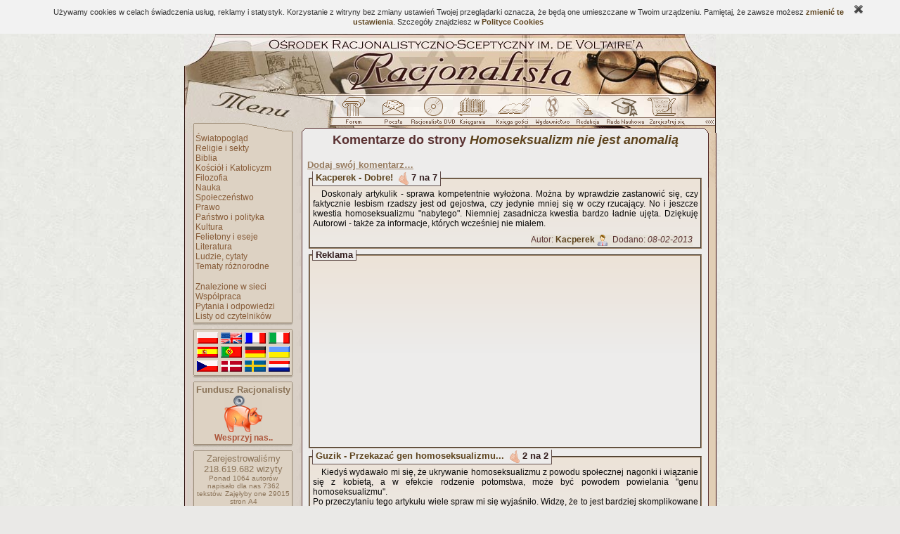

--- FILE ---
content_type: text/html; charset=ISO-8859-2
request_url: http://www.racjonalista.pl/index.php/s,35/d,8730
body_size: 61651
content:
<!DOCTYPE HTML PUBLIC "-//W3C//DTD HTML 4.01 Transitional//EN">
<html xmlns="http://www.w3.org/1999/xhtml" xmlns:og="http://ogp.me/ns#" xmlns:fb="https://www.facebook.com/2008/fbml" lang="pl">
<head><title>Racjonalista - Komentarze do strony  Homoseksualizm nie jest anomalią</title>
<meta http-equiv="Content-Type" content="text/html; charset=ISO-8859-2">
<meta name="keywords" content=" , ateizm, racjonalizm, wiara, katolicki, chrześcijanstwo, religia, teologia, filozofia, bóg, jezus, mesjasz, religioznawstwo, agnostycyzm, święty, agnostyk, maryja, historia, zbawienie, anioł, piekło, niebo, ewangelia, testament, ksiądz, kler, Watykan, papież, zakon, mnich, duchowienstwo, konkordat, jezuici, grzech, krzyż, cuda, jahwe, proroctwo, duchy, trójca, Wojtyła, hinduizm, buddyzm, islam">
<meta name="description" content="Portal propagatorów racjonalnego myślenia, prezentujący racjonalny obraz świata. Szerokie spektrum tematyczne; podejmuje tematykę wszelkich przejawów życia duchowego z punktu widzenia postaw racjonalistycznych i nieteistycznych."><meta name="medium" content="news"><meta http-equiv="Cache-Control" content="no-cache"><base href="http://www.racjonalista.pl/"><link rel="alternate" href="/rss.php" type="application/rss+xml" title="Nowe strony/new sites"><link rel="shortcut icon" href="/favicon.ico"><link rel="canonical" href="http://www.racjonalista.pl/index.php/s,35/d,8730"><script type="text/javascript">
<!--
window.defaultStatus="Ładowanie strony..";//Saved from 3.134.118.101
function on(a){}function off(){}
var bl=(window.blur)?1:0;
//--></script>
<link href="/cli/basic.css?v=14" rel="stylesheet" type="text/css"></head><body bgcolor="#EAE9E7" background="http://i.racjonalista.pl/img/tlo.jpg" text="#431A1A" link="#99939D" vlink="#99939D" alink="#99939D"><table align=center width=756 style="table-layout:fixed;border:0" cellpadding=0 cellspacing=0 summary=""><tr><td><a
href="/" title="Racjonalista.pl"><img src="http://i.racjonalista.pl/ai/gt.jpg" width=756 height=87 border=0 alt="Racjonalista - Strona główna"></a><a href="/index.php/s,35/d,8730#skip" style="display:none">Do treści</a></td>
</tr><tr><td><table border=0 cellpadding=0 cellspacing=0 summary=""><tr><td><img
src="http://i.racjonalista.pl/ai/gm.jpg" width=222 height=31 alt=""></td>
<td style="background:url(http://i.racjonalista.pl/ai/gp.jpg)" width=534 height=31><a name=AF onclick="if(bl)this.blur()" onfocus="if(bl)this.blur()" class=tooltip href="/forum.php" onmouseover="on('RF')" onmouseout="off()"><img src="http://i.racjonalista.pl/img/f0.gif" name=RF width=46 height=31 border=0 alt=""></a><a name=AP onclick="if(bl)this.blur()" onfocus="if(bl)this.blur()" class=tooltip href="/index.php/s,45" onmouseover="on('RP')" onmouseout="off()"><img src="http://i.racjonalista.pl/img/p0.gif" name=RP width=57 height=31 border=0 alt=""></a><a name=AC onclick="if(bl)this.blur()" onfocus="if(bl)this.blur()" class=tooltip href="/index.php/s,16" onmouseover="on('RC')" onmouseout="off()"><img src="http://i.racjonalista.pl/img/c0.gif" name=RC width=58 height=31 border=0 alt=""></a><a name=AE onclick="if(bl)this.blur()" onfocus="if(bl)this.blur()" class=tooltip href="/ks.php" onmouseover="on('RE')" onmouseout="off()"><img src="http://i.racjonalista.pl/img/e0.gif" name=RE width=57 height=31 border=0 alt=""></a><a name=AG onclick="if(bl)this.blur()" onfocus="if(bl)this.blur()" class=tooltip href="/ksiega.php" onmouseover="on('RG')" onmouseout="off()"><img src="http://i.racjonalista.pl/img/g0.gif" name=RG width=60 height=31 border=0 alt=""></a><a name=AQ onclick="if(bl)this.blur()" onfocus="if(bl)this.blur()" class=tooltip href="/kk.php/d,304" onmouseover="on('RQ')" onmouseout="off()"><img src="http://i.racjonalista.pl/img/q0.gif" name=RQ width=46 height=31 border=0 alt=""></a><a name=AD onclick="if(bl)this.blur()" onfocus="if(bl)this.blur()" class=tooltip href="/index.php/s,2" onmouseover="on('RD')" onmouseout="off()"><img src="http://i.racjonalista.pl/img/d0.gif" name=RD width=52 height=31 border=0 alt=""></a><a name=AN onclick="if(bl)this.blur()" onfocus="if(bl)this.blur()" class=tooltip href="/kk.php/s,6075" onmouseover="on('RN')" onmouseout="off()"><img src="http://i.racjonalista.pl/img/n0.gif" name=RN width=52 height=31 border=0 alt=""></a><a name=AZ onclick="if(bl)this.blur()" onfocus="if(bl)this.blur()" class=tooltip href="/index.php/s,6" onmouseover="on('RZ')" onmouseout="off()"><img src="http://i.racjonalista.pl/img/z0.gif" name=RZ width=62 height=31 border=0 alt=""></a></td>
</tr></table></td></tr>
<tr><td><img src="http://i.racjonalista.pl/ai/gpn.gif" width=756 height=22 alt=""></td></tr>
<tr><td><table border=0 cellpadding=0 cellspacing=0 summary=""><tr>
<td width=166 style="background:url(http://i.racjonalista.pl/ai/mt.jpg)" valign=top>
<table border=0 cellpadding=0 cellspacing=0 width=166 style="background-image:none" summary=""><tr>
<td valign=top><table border=0 cellpadding=0 cellspacing=0 summary=""><tr>
<td><img src="http://i.racjonalista.pl/s.gif" width=12 height=1 alt=""></td>
<td><table border=0 cellpadding=0 cellspacing=0 summary=""><tr><td style="background:url(http://i.racjonalista.pl/ai/mlp.gif)"><img src="http://i.racjonalista.pl/s.gif" width=4 height=1 alt=""></td>
<td><div class=tmen><img src="http://i.racjonalista.pl/s.gif" width=135 height=1 alt=""><br><a href="/kk.php/d,3" class=menu>Światopogląd</a><br><a href="/kk.php/d,8" class=menu>Religie i sekty</a><br><a href="/kk.php/d,22" class=menu>Biblia</a><br><a href="/kk.php/d,10" class=menu>Kościół i Katolicyzm</a><br><a href="/kk.php/d,61" class=menu>Filozofia</a><br><a href="/kk.php/d,4" class=menu>Nauka</a><br><a href="/kk.php/d,64" class=menu>Społeczeństwo</a><br><a href="/kk.php/d,162" class=menu>Prawo</a><br><a href="/kk.php/d,261" class=menu>Państwo i polityka</a><br><a href="/kk.php/d,127" class=menu>Kultura</a><br><a href="/kk.php/d,28" class=menu>Felietony i eseje</a><br><a href="/kk.php/d,40" class=menu>Literatura</a><br><a href="/kk.php/d,26" class=menu>Ludzie, cytaty</a><br><a href="/kk.php/d,41" class=menu>Tematy różnorodne</a><br><br><a href="/index.php/s,31" class=menu>Znalezione w sieci</a><br><a href="/index.php/s,19" class=menu>Współpraca</a><br><a href="/index.php/s,10" class=menu>Pytania i odpowiedzi</a><br><a href="/kk.php/d,62" class=menu>Listy od czytelników</a><br></div></td><td style="background:url(http://i.racjonalista.pl/ai/mrp.gif)"><img src="http://i.racjonalista.pl/s.gif" width=4 height=1 alt=""></td>
</tr><tr><td colspan=3><img src="http://i.racjonalista.pl/ai/mb.gif" width=144 height=7 alt=""></td></tr><tr><td colspan=3><img src="http://i.racjonalista.pl/s.gif" width=144 height=4 alt=""></td></tr></table><table border=0 cellpadding=0 cellspacing=0 summary=""><tr><td colspan=3><img src="http://i.racjonalista.pl/ai/ma.gif" width=144 height=3 alt=""></td></tr><tr><td style="background:url(http://i.racjonalista.pl/ai/mlp.gif)"><img src="http://i.racjonalista.pl/s.gif" width=4 height=1 alt=""></td>
<td><div class=tmen><img src="http://i.racjonalista.pl/s.gif" width=135 height=1 alt=""><div class=fl><a href="/kk.php/s,3734" title=PL><div class=pl></div></a>
<a href="/kk.php/s,3134" title=EN><div class=en></div></a>
<a href="/kk.php/s,3578" title=FR><div class=fr></div></a>
<a href="/kk.php/s,3577" title=IT><div class=it></div></a><br clear=all>
<a href="/kk.php/s,4425" title=ES><div class=es></div></a>
<a href="/kk.php/s,140" title=PT><div class=pt></div></a>
<a href="/kk.php/s,2342" title=DE><div class=de></div></a>
<a href="/kk.php/s,3271" title=UA><div class=ua></div></a><br clear=all>
<a href="/kk.php/s,4256" title=CZ><div class=cz></div></a>
<a href="/kk.php/s,4327" title=DA><div class=da></div></a>
<a href="/kk.php/s,4358" title=SE><div class=se></div></a>
<a href="/kk.php/s,4326" title=NL><div class=nl></div></a></div></div></td><td style="background:url(http://i.racjonalista.pl/ai/mrp.gif)"><img src="http://i.racjonalista.pl/s.gif" width=4 height=1 alt=""></td>
</tr><tr><td colspan=3><img src="http://i.racjonalista.pl/ai/mb.gif" width=144 height=7 alt=""></td></tr><tr><td colspan=3><img src="http://i.racjonalista.pl/s.gif" width=144 height=4 alt=""></td></tr></table><table border=0 cellpadding=0 cellspacing=0 summary=""><tr><td colspan=3><img src="http://i.racjonalista.pl/ai/ma.gif" width=144 height=3 alt=""></td></tr><tr><td style="background:url(http://i.racjonalista.pl/ai/mlp.gif)"><img src="http://i.racjonalista.pl/s.gif" width=4 height=1 alt=""></td>
<td><div class=tmen><img src="http://i.racjonalista.pl/s.gif" width=135 height=1 alt=""><center><b>Fundusz Racjonalisty</b><br><a href="/index.php/s,88" class=tooltip title="Wpłać dowolną sumę"><img src="http://i.racjonalista.pl/img/swin.gif" width=54 height=54 alt=""></a><br><a href="/index.php/s,88" class=menu><b style="color:#AC5439">Wesprzyj nas..</b></a></center></div></td><td style="background:url(http://i.racjonalista.pl/ai/mrp.gif)"><img src="http://i.racjonalista.pl/s.gif" width=4 height=1 alt=""></td>
</tr><tr><td colspan=3><img src="http://i.racjonalista.pl/ai/mb.gif" width=144 height=7 alt=""></td></tr><tr><td colspan=3><img src="http://i.racjonalista.pl/s.gif" width=144 height=4 alt=""></td></tr></table><table border=0 cellpadding=0 cellspacing=0 summary=""><tr><td colspan=3><img src="http://i.racjonalista.pl/ai/ma.gif" width=144 height=3 alt=""></td></tr><tr><td style="background:url(http://i.racjonalista.pl/ai/mlp.gif)"><img src="http://i.racjonalista.pl/s.gif" width=4 height=1 alt=""></td>
<td><div class=tmen><img src="http://i.racjonalista.pl/s.gif" width=135 height=1 alt=""><center>Zarejestrowaliśmy<br><!--CNT-->218.619.682<!--/CNT--> wizyty<div style="font-size:10px">Ponad 1064 autorów napisało <span title="Nie licząc podstron">dla nas 7362 tekstów.</span> <span title="Przy 4200 znakach ze spacjami na stronę">Zajęłyby one 29015 stron A4</span></div></center><br><form style="display:inline" action="/index.php/s,4" method=POST><input type=HIDDEN name="e" value="1">Wyszukaj na stronach:<br><input type=HIDDEN name="typ" value="nws"><input type=HIDDEN name="tryb" value="any"><input type=TEXT name="co1" size=40 maxlength=40 id=stext style="border:1px solid;width:116px"><input type=IMAGE name=slo src="http://i.racjonalista.pl/img/_s.gif" style="border:0;margin:0 0 5px 4px;vertical-align:middle;display:inline;background:transparent"></form><br><a href="/index.php/s,4" class=menu>Kryteria szczegółowe</a><br><br><a href="/index.php/s,12" class=menu>Najnowsze strony..</a><br><a href="/index.php/s,9" class=menu style="font-size:11px">Archiwum streszczeń..</a></div></td><td style="background:url(http://i.racjonalista.pl/ai/mrp.gif)"><img src="http://i.racjonalista.pl/s.gif" width=4 height=1 alt=""></td>
</tr><tr><td colspan=3><img src="http://i.racjonalista.pl/ai/mb.gif" width=144 height=7 alt=""></td></tr><tr><td colspan=3><img src="http://i.racjonalista.pl/s.gif" width=144 height=4 alt=""></td></tr></table><table border=0 cellpadding=0 cellspacing=0 summary=""><tr><td colspan=3><img src="http://i.racjonalista.pl/ai/ma.gif" width=144 height=3 alt=""></td></tr><tr><td style="background:url(http://i.racjonalista.pl/ai/mlp.gif)"><img src="http://i.racjonalista.pl/s.gif" width=4 height=1 alt=""></td>
<td><div class=tmen><img src="http://i.racjonalista.pl/s.gif" width=135 height=1 alt=""><br><b>Ostatnie wątki Forum</b>:<br><a href="/forum.php/s,952014" class=linkdzial style="font-weight:normal">Zroznicowanie podejścia religii d..</a><br><a href="/forum.php/s,951999" class=linkdzial style="font-weight:normal">Wystawa "Nasi chlopcy". Pytania.</a><br><a href="/forum.php/s,951979" class=linkdzial style="font-weight:normal">Na co mnie stać?</a><br><a href="/forum.php/s,951973" class=linkdzial style="font-weight:normal">Jak mówił Pan Luter...</a><br><a href="/forum.php/s,951949" class=linkdzial style="font-weight:normal">Co to władza?</a><br><a href="/forum.php/s,951918" class=linkdzial style="font-weight:normal">INTERMARIUM - PROJEKT PUTINA?</a><br><a href="/forum.php/s,951902" class=linkdzial style="font-weight:normal">Start nowej partii i nie tylko.</a><br><a href="/forum.php/s,951895" class=linkdzial style="font-weight:normal">Prawdziwie sniezne tanie Swieta.</a><br><a href="/forum.php/s,951864" class=linkdzial style="font-weight:normal">Polska, Ukraina, USA, Rosja.</a><br></div></td><td style="background:url(http://i.racjonalista.pl/ai/mrp.gif)"><img src="http://i.racjonalista.pl/s.gif" width=4 height=1 alt=""></td>
</tr><tr><td colspan=3><img src="http://i.racjonalista.pl/ai/mb.gif" width=144 height=7 alt=""></td></tr><tr><td colspan=3><img src="http://i.racjonalista.pl/s.gif" width=144 height=4 alt=""></td></tr></table><table border=0 cellpadding=0 cellspacing=0 summary=""><tr><td colspan=3><img src="http://i.racjonalista.pl/ai/ma.gif" width=144 height=3 alt=""></td></tr><tr><td style="background:url(http://i.racjonalista.pl/ai/mlp.gif)"><img src="http://i.racjonalista.pl/s.gif" width=4 height=1 alt=""></td>
<td><div class=tmen><img src="http://i.racjonalista.pl/s.gif" width=135 height=1 alt=""><br><b>Ogłoszenia</b>:<br><a href="/forum.php/s,940334" class=linkdzial style="font-weight:normal">30 marca 1689r w Polsce</a><br><a href="/forum.php/s,938023" class=linkdzial style="font-weight:normal">Ostatnio rozważam wdrożenie Symfonii w chmu..</a><br><a href="/forum.php/s,937780" class=linkdzial style="font-weight:normal">Jakie są rzeczywiste koszty wdrożenia AI</a><br><a href="/forum.php/s,936658" class=linkdzial style="font-weight:normal">dobre szkolenia lub materiały dotyczące Arc..</a><br><a href="/forum.php/z,26/d,36073" class=linkdzial>Dodaj ogłoszenie..</a></div></td><td style="background:url(http://i.racjonalista.pl/ai/mrp.gif)"><img src="http://i.racjonalista.pl/s.gif" width=4 height=1 alt=""></td>
</tr><tr><td colspan=3><img src="http://i.racjonalista.pl/ai/mb.gif" width=144 height=7 alt=""></td></tr><tr><td colspan=3><img src="http://i.racjonalista.pl/s.gif" width=144 height=4 alt=""></td></tr></table><table border=0 cellpadding=0 cellspacing=0 summary=""><tr><td colspan=3><img src="http://i.racjonalista.pl/ai/ma.gif" width=144 height=3 alt=""></td></tr><tr><td style="background:url(http://i.racjonalista.pl/ai/mlp.gif)"><img src="http://i.racjonalista.pl/s.gif" width=4 height=1 alt=""></td>
<td><div class=tmen><img src="http://i.racjonalista.pl/s.gif" width=135 height=1 alt=""><form style="display:inline" action="/index.php/s,8" method=POST name=sonda onsubmit="return checkS(0)"><br>&nbsp;<b>Czy bańka AI zakończy się kryzysem ekonomicznym?</b><br><input type=RADIO name="g" onfocus="this.blur()" class=radio value="1"> Raczej tak<br><input type=RADIO name="g" onfocus="this.blur()" class=radio value="2"> Chyba tak<br><input type=RADIO name="g" onfocus="this.blur()" class=radio value="3"> Nie wiem<br><input type=RADIO name="g" onfocus="this.blur()" class=radio value="4"> Chyba nie<br><input type=RADIO name="g" onfocus="this.blur()" class=radio value="5"> Raczej nie<br>&nbsp;&nbsp;<input type=SUBMIT name="submit" class=buttonwmenu value="Głosuję"><input type=HIDDEN name="i" value="3421"></form><br>Oddano 63 głosów.</div></td><td style="background:url(http://i.racjonalista.pl/ai/mrp.gif)"><img src="http://i.racjonalista.pl/s.gif" width=4 height=1 alt=""></td>
</tr><tr><td colspan=3><img src="http://i.racjonalista.pl/ai/mb.gif" width=144 height=7 alt=""></td></tr><tr><td colspan=3><img src="http://i.racjonalista.pl/s.gif" width=144 height=4 alt=""></td></tr></table><table class=ltab summary=""><tr><td class=ltop>Chcesz wiedzieć więcej?<br>Zamów dobrą książkę.<br>Propozycje Racjonalisty:</td></tr><tr><td class=ltext><table class=lti><tr><td class=limg><a href="/ks.php/k,1667" title="Ars Regia. Czasopismo poświęcone myśli i historii wolnomularstwa. Nr 2/1993"><img src="/img/okl/760983001175336021.jpg" width=110 height=157></a></td></tr></table><div class=lc><a href="/ks.php/k,1667" class=ks>Ars Regia. Czasopismo poświęcone myśli i historii wolnomularstwa. Nr 2/1993</a><br><a href="/ks.php/k,1842" class=ks>Ars Regia nr 17</a><br><br><a href="/ks.php/s,2" class=ks>Znajdź książkę..</a></div></td></tr><tr><td class=lfoot> </td></tr></table><img src="http://i.racjonalista.pl/t.gif" height=4 width=100><table border=0 cellpadding=0 cellspacing=0 summary=""><tr><td colspan=3><img src="http://i.racjonalista.pl/ai/ma.gif" width=144 height=3 alt=""></td></tr><tr><td style="background:url(http://i.racjonalista.pl/ai/mlp.gif)"><img src="http://i.racjonalista.pl/s.gif" width=4 height=1 alt=""></td>
<td><div class=tmen><img src="http://i.racjonalista.pl/s.gif" width=135 height=1 alt=""><br>Złota myśl Racjonalisty:<br><span style="font:12px Verdana">&quot;Zapewnij człowieka, że ma duszę, a potem wystrasz go bajkami o tym, co się z nim stanie po śmierci, a masz rybę na haczyku - umysłowego niewolnika&quot;.</span><div style="text-align:right"><a href="/index.php/s,49/k,165" class=powiazanie>Theodore Dreiser</a>&nbsp;</div></div></td><td style="background:url(http://i.racjonalista.pl/ai/mrp.gif)"><img src="http://i.racjonalista.pl/s.gif" width=4 height=1 alt=""></td>
</tr><tr><td colspan=3><img src="http://i.racjonalista.pl/ai/mb.gif" width=144 height=7 alt=""></td></tr><tr><td colspan=3><img src="http://i.racjonalista.pl/s.gif" width=144 height=4 alt=""></td></tr></table><a href="http://ceremonie.racjonalista.pl/" style="padding:0 0 0 3px;margin-top:5px" title="Dowiedz się więcej.." class=tooltip><img src="http://i.racjonalista.pl/img/ban/ch1.jpg" width=140 height=259 border=0></a></td>
</tr></table></td>
</tr></table></td>
<td style="background:url(http://i.racjonalista.pl/ai/glp.gif)"><img src="http://i.racjonalista.pl/s.gif" height=1 width=9 alt=""></td>
<td id=oTxt width=562><a name=skip style="display:none"></a><div class=title><b>Komentarze do strony <a href="/kk.php/s,8730"><i>Homoseksualizm nie jest anomalią</i></a></b></div><br><span id="_ajax"></span><a href="/index.php/s,35/d,8730#add" class=powiazanie>Dodaj swój komentarz&hellip;</a><br><fieldset class=comm><legend><a name="c101620" onclick="cUrl(35,8730,101620)">Kacperek - Dobre!</a> &nbsp;<img src="http://i.racjonalista.pl/img/upl.gif" width=14 height=18 alt=""> <b>7 na 7</b></legend><div style="width:548px" class=t>Doskonały artykulik - sprawa kompetentnie wyłożona. Można by wprawdzie zastanowić się, czy faktycznie lesbism rzadszy jest od gejostwa, czy jedynie mniej się w oczy rzucający. No i jeszcze kwestia homoseksualizmu &quot;nabytego&quot;. Niemniej zasadnicza kwestia bardzo ładnie ujęta. Dziękuję Autorowi - także za informacje, których wcześniej nie miałem. </div><div class=f>Autor: <a href="/index.php/s,47/k,45495">Kacperek</a> <a href="javascript:void(0)" onclick="userInfo(45495)" class="ajax tooltip" title="Profil"><img src="http://i.racjonalista.pl/img/u.gif" width=16 height=16 border=0 align=top alt=""></a> &nbsp;Dodano: <i>08-02-2013</i></div></fieldset><fieldset class=comm><legend>Reklama</legend><div style="width:548px;text-align:center" class=t><script type="text/javascript"><!--
google_ad_width = 300;
google_ad_height = 250;
google_color_border = "D9D3CA";
google_color_link = "865B38";
google_color_bg = "F0F0F0";
google_color_text = "000000";
google_color_url = "008000";
google_ad_client = "pub-6538608641789232";
google_ad_slot = "7996852369";
//--></script><script type="text/javascript" src="http://pagead2.googleadservices.com/pagead/show_ads.js"></script></div></fieldset><fieldset class=comm><legend><a name="c101630" onclick="cUrl(35,8730,101630)">Guzik - Przekazać gen homoseksualizmu...</a> &nbsp;<img src="http://i.racjonalista.pl/img/upl.gif" width=14 height=18 alt=""> <b>2 na 2</b></legend><div style="width:548px" class=t>Kiedyś wydawało mi się, że ukrywanie homoseksualizmu z powodu społecznej nagonki i wiązanie się z kobietą, a w efekcie rodzenie potomstwa, może być powodem powielania &quot;genu homoseksualizmu&quot;. <br>Po przeczytaniu tego artykułu wiele spraw mi się wyjaśniło. Widzę, że to jest bardziej skomplikowane niż myślałam. Dziękuję autorowi za oświecenie mnie. </div><div class=f>Autor: <a href="/index.php/s,47/k,27717">Guzik</a> <a href="javascript:void(0)" onclick="userInfo(27717)" class="ajax tooltip" title="Profil"><img src="http://i.racjonalista.pl/img/u.gif" width=16 height=16 border=0 align=top alt=""></a> &nbsp;Dodano: <i>08-02-2013</i></div></fieldset><fieldset class=comm><legend><a name="c101636" onclick="cUrl(35,8730,101636)">Scorp - Ewolucyjne czy genetyczne?</a> &nbsp;<b>0 na 4</b></legend><div style="width:548px" class=t>&quot;<i>Homoseksualizm powinien być traktowany i akceptowany jako przejaw zróżnicowania fenotypowego człowieka, tak samo jak wiele innych cech, choćby rudy kolor włosów</i>&quot;. <br>Dobrze napisane i trudno się z tym nie zgodzić. <br>Natomiast pierwsze zdanie artykułu:<br>&quot;<i>Jeżeli jakieś zjawisko istnieje w przyrodzie to z pewnością ma swoje wyjaśnienie ewolucyjne&quot; </i>to już chyba przesada? <br>- </div><div class=f>Autor: <a href="/index.php/s,47/k,1462">Scorp</a> <a href="javascript:void(0)" onclick="userInfo(1462)" class="ajax tooltip" title="Profil"><img src="http://i.racjonalista.pl/img/u.gif" width=16 height=16 border=0 align=top alt=""></a> &nbsp;Dodano: <i>08-02-2013</i></div></fieldset><fieldset class=comm><legend><a name="c101638" onclick="cUrl(35,8730,101638)">Fascynat</a> &nbsp;<img src="http://i.racjonalista.pl/img/upl.gif" width=14 height=18 alt=""> <b>5 na 9</b></legend><div style="width:548px" class=t>Anomalia jest odstępstwem od normy. W społecznościach ludzkich normą jest heteroseksualizm. Ergo, homoseksualizm musi więc być odstępstwem od niej... Jerzy Vetulani, w książce w końcu gorąco promowanej przez Racjonalistę pisał o homoseksualizmie jako zachowaniu odstępującym od normy naszego gatunku. Homoseksualiści istnieją naprawdę, wierzymy:) ...Co nie zmienia faktu, że ustawa o związkach partnerskich to bubel. Czyżby nikt nie podjął rękawicy by zmiażdżyć posłankę PiSu w dziedzinie kwestii prawnych? (Bo jako nieposiadająca wykształcenia biologicznego czy nie będąca pracownikiem naukowym - biologiem ewolucyjnym, może nie wiedzieć, że np. dogmat 'dobra gatunku' jest już dawno zdezaktualizowany - ale powtarzany często, siłą inercji, choćby w filmach przyrodniczych). </div><div class=f>Autor: <a href="/index.php/s,47/k,26027">Fascynat</a> <a href="javascript:void(0)" onclick="userInfo(26027)" class="ajax tooltip" title="Profil"><img src="http://i.racjonalista.pl/img/u.gif" width=16 height=16 border=0 align=top alt=""></a> &nbsp;Dodano: <i>08-02-2013</i></div></fieldset><fieldset class=comm><legend><a name="c101639" onclick="cUrl(35,8730,101639)">why_not</a> &nbsp;<img src="http://i.racjonalista.pl/img/dnl.gif" width=14 height=18 alt=""><b>-7 na 7</b></legend><div style="width:548px" class=t>&quot;...musi istnieć motyl o tak długiej ssawce, wyspecjalizowany w zapylaniu tego storczyka.&quot;<br><br>Ciekawe w jaki sposób motyl się &quot;specjalizował&quot; w kierunku uzyskania możliwości zapylania takiego storczyka? Ciekawe też w jaki sposób był zapylany storczyk zanim motyl się &quot;wyspecjalizował&quot;? </div><div class=f>Autor: <a href="/index.php/s,47/k,47888">why_not</a> <a href="javascript:void(0)" onclick="userInfo(47888)" class="ajax tooltip" title="Profil"><img src="http://i.racjonalista.pl/img/u.gif" width=16 height=16 border=0 align=top alt=""></a> &nbsp;Dodano: <i>08-02-2013</i></div></fieldset><fieldset class=comm><legend><a name="c101641" onclick="cUrl(35,8730,101641)">Kacperek - @why_not</a> &nbsp;<img src="http://i.racjonalista.pl/img/upl.gif" width=14 height=18 alt=""> <b>6 na 6</b></legend><div style="width:548px" class=t>Specjalizowały się wzajemnie. </div><div class=f>Autor: <a href="/index.php/s,47/k,45495">Kacperek</a> <a href="javascript:void(0)" onclick="userInfo(45495)" class="ajax tooltip" title="Profil"><img src="http://i.racjonalista.pl/img/u.gif" width=16 height=16 border=0 align=top alt=""></a> &nbsp;Dodano: <i>08-02-2013</i></div></fieldset><fieldset class=comm><legend><a name="c101642" onclick="cUrl(35,8730,101642)">Piotr Orlicki - anomalia i fenotyp</a> &nbsp;<img src="http://i.racjonalista.pl/img/upl.gif" width=14 height=18 alt=""> <b>5 na 7</b></legend><div style="width:548px" class=t>Anomalia -tak. Bo jest w rozkładzie normalnym danej populacji zachowaniem statystycznie &nbsp;rzadkim. To trochę &nbsp;&quot;na siłę&quot;:<I>Homoseksualizm powinien być traktowany i akceptowany jako przejaw zróżnicowania fenotypowego człowieka, tak samo jak wiele innych cech, choćby rudy kolor włosów</i>&quot;. Mnie bardziej przkonałoby takie zdanie:<I>Homoseksualizm powinien być traktowany i akceptowany jako przejaw zróżnicowania fenotypowego człowieka, tak samo jak wiele innych cech, choćby fenotyp metasamicy (nadsamicy) XXX, albo zespołu Jacoba (analogicznie &quot;nadsamca</i>&quot; ). <br>Bardzo dobrze,że można poczytać sobie takie artykuły. No i nauczyciele mają o czym mówić na lekcjach biologii lub wykładach akademickich przez następny miesiąc. </div><div class=f>Autor: <a href="/index.php/s,47/k,50307">Piotr Orlicki</a> <a href="javascript:void(0)" onclick="userInfo(50307)" class="ajax tooltip" title="Profil"><img src="http://i.racjonalista.pl/img/u.gif" width=16 height=16 border=0 align=top alt=""></a> &nbsp;Dodano: <i>08-02-2013</i></div></fieldset><fieldset class=comm><legend><a name="c101643" onclick="cUrl(35,8730,101643)">d3us - W obronie psychologii</a> &nbsp;<img src="http://i.racjonalista.pl/img/upl.gif" width=14 height=18 alt=""> <b>1 na 3</b></legend><div style="width:548px" class=t>Skończyłem psychologie i myślę że autor ma przestarzałe informacje na jej temat. Otóż współcześnie biologia ma bardzo duże znaczenie w psychologii szczególnie neurobiologia. Na mojej uczelni temat homoseksualizmu był poruszany i były nam przedstawiane właśnie z punktu widzenie biologii a nie że jest to świadomy wybór. Wiem też z tych studiów że jedynym wyjątkiem od reguły są chłopcy molestowani przez mężczyzn którzy mogą po takiej traumie uważać się za homoseksualistów i jest to jedny przypadek kiedy można podjąć terapie. A tak psychologia nie leczy z homoseksualizmu tylko pomaga tym homoseksualistą którzy nie mogą sobie poradzić z akceptacją swojej orientacji. To właśnie różne środowiska religijne zakładają pseudo naukowe ośrodki leczenie homoseksualizmu ponieważ wychodzą z założenia że jest to kwestia wychowania. Dlatego uważam do zdanie w artykule o psychologach za krzywdzące. </div><div class=f>Autor: <a href="/index.php/s,47/k,13661">d3us</a> <a href="javascript:void(0)" onclick="userInfo(13661)" class="ajax tooltip" title="Profil"><img src="http://i.racjonalista.pl/img/u.gif" width=16 height=16 border=0 align=top alt=""></a> &nbsp;Dodano: <i>08-02-2013</i></div></fieldset><fieldset class=comm><legend><a name="c101646" onclick="cUrl(35,8730,101646)">Karol Zub - Why_not</a> &nbsp;<img src="http://i.racjonalista.pl/img/upl.gif" width=14 height=18 alt=""> <b>4 na 4</b></legend><div style="width:548px" class=t>Problem koewolucji storczyka i motyla został już wyjaśniony jakieś sto lat temu. Łatwo jest sobie wyobrazić, że wraz z pojawianiem się kwiatów z coraz dłuższą ostrogą pewne osobniki motyli charakteryzujące się dłuższą ssawką mogły odżywiać się ich nektarem. Warto przy tym zauważyć, że to storczyk ponosi w tej sytuacji większe ryzyko, gdyż motyle z dłuższą ssawką mogą zapylać też inne kwiaty, gdzie nektar jest umieszczony płycej, ale inne gatunki czy podgatunki motyli nie zapylą już storczyka, gdyż nie sięgną do dna ostrogi. </div><div class=f>Autor: <a href="/index.php/s,47/k,4487">Karol Zub</a> <a href="javascript:void(0)" onclick="userInfo(4487)" class="ajax tooltip" title="Profil"><img src="http://i.racjonalista.pl/img/u.gif" width=16 height=16 border=0 align=top alt=""></a> &nbsp;Dodano: <i>08-02-2013</i></div></fieldset><fieldset class=comm><legend><a name="c101647" onclick="cUrl(35,8730,101647)">Fascynat - Dokładnie</a> &nbsp;<img src="http://i.racjonalista.pl/img/upl.gif" width=14 height=18 alt=""> <b>7 na 9</b></legend><div style="width:548px" class=t>@Piotr Orlicki: Dokładnie w tych słowach: &quot;Homoseksualizm powinien być traktowany i akceptowany jako przejaw zróżnicowania fenotypowego człowieka, tak samo jak wiele innych cech, choćby rudy kolor włosów&quot; Autor ma 100% rację. Homoseksualizm powinien być traktowany tak jak każda inna cecha fenotypowa, kolor włosów czy oczu - czyli nie być 'problemem społecznym' ani kwestią polityczną. </div><div class=f>Autor: <a href="/index.php/s,47/k,26027">Fascynat</a> <a href="javascript:void(0)" onclick="userInfo(26027)" class="ajax tooltip" title="Profil"><img src="http://i.racjonalista.pl/img/u.gif" width=16 height=16 border=0 align=top alt=""></a> &nbsp;Dodano: <i>08-02-2013</i></div></fieldset><fieldset class=comm><legend><a name="c101648" onclick="cUrl(35,8730,101648)">Karol Zub - Ewolucyjne czy genetyczne?</a> &nbsp;<img src="http://i.racjonalista.pl/img/upl.gif" width=14 height=18 alt=""> <b>1 na 1</b></legend><div style="width:548px" class=t>Biorąc pod uwagę, że świat żywy powstał na drodze ewolucji wszystko powinno mieć swoje wytłumaczenie. Nie oznacza wcale, że każda wytworzona cecha spełnia jakąś funkcję lub jest&nbsp; zwiększa dostosowanie. Wiele cech można określić jako &quot;produkt uboczny&quot; działania selekcji na inne cechy, ale tak czy owak istnieje związek przynajmniej pośredni. </div><div class=f>Autor: <a href="/index.php/s,47/k,4487">Karol Zub</a> <a href="javascript:void(0)" onclick="userInfo(4487)" class="ajax tooltip" title="Profil"><img src="http://i.racjonalista.pl/img/u.gif" width=16 height=16 border=0 align=top alt=""></a> &nbsp;Dodano: <i>08-02-2013</i></div></fieldset><fieldset class=comm><legend><a name="c101650" onclick="cUrl(35,8730,101650)">Karol Zub - W obronie psychologii</a> &nbsp;<img src="http://i.racjonalista.pl/img/upl.gif" width=14 height=18 alt=""> <b>2 na 2</b></legend><div style="width:548px" class=t>Tak jak napisałem prawie wszyscy biolodzy badający ten problem są skłonni przyznać, że psychologia może sporo wyjaśnić. I cieszę się bardzo, że są psycholodzy doceniający rolę biologii. Niestety jest też wielu, którzy ignorują jej istnienie :-) Z pewnością psychika człowieka jest tworem bardzo skomplikowanych i chociaż ma swoje źródła w rozwoju biologicznym, to nie da się interpretować wszystkiego w kategoriach ewolucyjnych. Choćby dlatego, że żyjemy w środowisku, które w dużej mierze zostało ukształtowane przez nasze potrzeby emocjonalne. I najczęściej dochodzi do problemów z naszą psychiką w momencie zderzenia cech nabytych w procesie naszej ewolucji z nowym, szybko zmieniającym się środowiskiem. Dlatego psycholodzy powinni poznać źródła ludzkich zachowań, ale też&nbsp; i biolodzy powinni dostrzec ogromną rolę psychologów w dzisiejszym świecie. </div><div class=f>Autor: <a href="/index.php/s,47/k,4487">Karol Zub</a> <a href="javascript:void(0)" onclick="userInfo(4487)" class="ajax tooltip" title="Profil"><img src="http://i.racjonalista.pl/img/u.gif" width=16 height=16 border=0 align=top alt=""></a> &nbsp;Dodano: <i>08-02-2013</i></div></fieldset><fieldset class=comm><legend><a name="c101651" onclick="cUrl(35,8730,101651)">Jan Res - biseksualizm</a> &nbsp;<img src="http://i.racjonalista.pl/img/upl.gif" width=14 height=18 alt=""> <b>4 na 4</b></legend><div style="width:548px" class=t>Chyba należy wspomnieć przy okazji o przyczynach potępienia homoseksualizmu przez piszących &quot;święte&quot; księgi.<br>W interesie władców, kapłanów i narodów było nakłanianie do jak największego rozrodu. Osobnikom wyłamującym się z tych obowiązków zarzucano złą wolę. Biseksualiści mogli płodzić, zatem wyciągano z tego wniosek, że każdy może. Do dziś tak to rozumieją wszyscy wierzący w bogów, bo najłatwiej było załatwić tę sprawę grożąc &quot;grzesznikom&quot; karą boską.<br>Dziś KK pracuje usilnie nad podtrzymywaniem ostracyzmu w społeczeństwie, bo w ten sposób młodzi, wierzący ludzie czujący, że trudno im będzie żyć z osobą płci przeciwnej, mają tylko jedno &quot;honorowe&quot; wyjście: poświęcenie się Bogu, czyli seminarium lub zakon. Kiedy już tam są, bywa za późno. Niewielu jest na tyle silnych, aby zrzucić sutannę lub habit. KK o tym wie i nie zrezygnuje tak łatwo z nękania gejów i lesbijek.<br>A dowody naukowe? Przecież aż do II Wojny Światowej w RPA nie wolno było mówić, że Ziemia jest okrągła, skoro w Biblii jest napisane, że jest płaska. Do dziś profesorowie mówią w TV, że człowiek żył z dinozaurami (o czym świadczy historia króla Kraka).<br>W Polsce tak szybko się to nie zmieni. KK jest już wszędzie i szykuje nowe pokolenia ludzi bezkrytycznie przyjmujących wszelkie dogmaty. </div><div class=f>Autor: <a href="/index.php/s,47/k,29054">Jan Res</a> <a href="javascript:void(0)" onclick="userInfo(29054)" class="ajax tooltip" title="Profil"><img src="http://i.racjonalista.pl/img/u.gif" width=16 height=16 border=0 align=top alt=""></a> &nbsp;Dodano: <i>08-02-2013</i></div></fieldset><fieldset class=comm><legend><a name="c101660" onclick="cUrl(35,8730,101660)">Scorp - @autor</a> &nbsp;<b>0 na 6</b></legend><div style="width:548px" class=t>Chodzi o poniższe zdanie. Ważne, bo otwiera cały wywód. &quot;<I>Jeżeli jakieś zjawisko istnieje w przyrodzie to z pewnością ma swoje wyjaśnienie ewolucyjne&quot;. </i>Spodziewałem się, że autor wytłumaczy się z niego&nbsp;jaśniej.&nbsp; <br><br>Wytłumaczenie ewolucyjne, przynajmniej ja tak rozumiem, dotyczy cech utrwalonych, np. nasza pionowa postawa albo grubość dzioba zięby. Ale jakie 'wytłumaczenie ewolucyjne' mają&nbsp; wrodzone wady genetyczne? Żadne, natomiast mają wytłumaczenie genetyczne jako niedobre mutacje, anomalie. Nie&nbsp;są też, jak przypuszczam 'produktem ubocznym' działania&nbsp;selekcji na inne cechy. Nie sądzę, żeby znalazł Pan mechanizm ewolucyjny odpowiedzialny za mutacje, a przecież 1 na tysiąc dzieci rodzi się z zespołem Downa, albo czymś takim. Chyba tak jest, że mutacje wpływają na ewolucję jako czynnik niezależny, a nie odwrotnie. <br>Ponadto: w świecie ludzkim, czyli też w przyrodzie, istnieją zjawiska które mają najlepsze&nbsp;wytłumaczenie nie w teorii ewolucji, ale całkiem gdzie indziej. Przykład celibatu katolickiego jest tu powszechnie znzny. Ta forma zachowania nie powstała spontanicznie lecz została narzucona i to całkiem - w skali ewolucyjnej - niedawno. <br>A więc, panie doktorze, chyba jednak nie wszystko w przyrodzie ma swoje wyjaśnienie ewolucyjne. <br>- </div><div class=f>Autor: <a href="/index.php/s,47/k,1462">Scorp</a> <a href="javascript:void(0)" onclick="userInfo(1462)" class="ajax tooltip" title="Profil"><img src="http://i.racjonalista.pl/img/u.gif" width=16 height=16 border=0 align=top alt=""></a> &nbsp;Dodano: <i>08-02-2013</i></div></fieldset><fieldset class=comm><legend><a name="c101662" onclick="cUrl(35,8730,101662)">Bartłomiej Korupczyński - Fascynat - nie tylko</a> &nbsp;<img src="http://i.racjonalista.pl/img/upl.gif" width=14 height=18 alt=""> <b>2 na 2</b></legend><div style="width:548px" class=t>jeśli tak stawiasz sprawę, to anomalią jest również blondynizm czy biały kolor skóry, zaś normą jest bycie Azjatą. niemniej nie słyszałem, żeby ktokolwiek tak te cechy (publicznie) określał, albo je oceniał... tylko homoseksualizm wywołuje histerię :) </div><div class=f>Autor: <a href="/index.php/s,47/k,50310">Bartłomiej Korupczyński</a> <a href="javascript:void(0)" onclick="userInfo(50310)" class="ajax tooltip" title="Profil"><img src="http://i.racjonalista.pl/img/u.gif" width=16 height=16 border=0 align=top alt=""></a> &nbsp;Dodano: <i>08-02-2013</i></div></fieldset><fieldset class=comm><legend><a name="c101663" onclick="cUrl(35,8730,101663)">zeno - Karol Zub</a> &nbsp;<img src="http://i.racjonalista.pl/img/upl.gif" width=14 height=18 alt=""> <b>1 na 3</b></legend><div style="width:548px" class=t>W naukach technicznych jest dział&nbsp;pt trwałość i niezawodność i pod takim kątem należało by ocenić homoseksualizm, czyli jako zawodność procesu replikacji człowieka na odcinku seksualności mężczyzny i tutaj np.&nbsp;jej &nbsp;niezawodność można by określić jako 98%, ot i wszystko. Bardzo podobnie wygląda sprawa leworęczności.Doszukiwanie się ewolucyjnego pochodzenia homoseksualizmu wydaje mi się nieuzasadnionym.&nbsp;&nbsp;&nbsp; </div><div class=f>Autor: <a href="/index.php/s,47/k,45983">zeno</a> <a href="javascript:void(0)" onclick="userInfo(45983)" class="ajax tooltip" title="Profil"><img src="http://i.racjonalista.pl/img/u.gif" width=16 height=16 border=0 align=top alt=""></a> &nbsp;Dodano: <i>08-02-2013</i></div></fieldset><fieldset class=comm><legend><a name="c101667" onclick="cUrl(35,8730,101667)">i. o. - @Guzik</a> &nbsp;<img src="http://i.racjonalista.pl/img/upl.gif" width=14 height=18 alt=""> <b>1 na 1</b></legend><div style="width:548px" class=t><i>Kiedyś wydawało mi się, że ukrywanie homoseksualizmu z powodu społecznej<br> nagonki i wiązanie się z kobietą, a w efekcie rodzenie potomstwa, może <br>być powodem powielania &quot;genu homoseksualizmu&quot;.</i> <br>Nie do końca to prawda z tą nagonką, więcej tu hipokryzji i populizmu niż prawdziwej nagonki. W końcu Michał Anioł, czołowy watykański artysta, był zdeklarowanym gejem, oficjalnie żyjącym w związku partnerskim, jakby to można nazwać dzisiejszym językiem. I jakoś papieżowi to nie przeszkadzało. <br>Wśród mniej znamienitych osobistości było podobnie. Nieżonaty mężczyzna nie wzbudzał większych kontrowersji, byle nie obnosił się ze swoimi skłonnościami. Od zawsze uznawano, że mężczyźni mogą społeczeństwu przysłużyć się w inny, niż reprodukcyjny sposób. </div><div class=f>Autor: <a href="/index.php/s,47/k,38936">i. o.</a> <a href="javascript:void(0)" onclick="userInfo(38936)" class="ajax tooltip" title="Profil"><img src="http://i.racjonalista.pl/img/u.gif" width=16 height=16 border=0 align=top alt=""></a> &nbsp;Dodano: <i>08-02-2013</i></div></fieldset><fieldset class=comm><legend><a name="c101676" onclick="cUrl(35,8730,101676)">rafal73</a> &nbsp;<img src="http://i.racjonalista.pl/img/upl.gif" width=14 height=18 alt=""> <b>3 na 3</b></legend><div style="width:548px" class=t>Ewidentna anomalia jest tak intensywne i namietne zastanawianie sie i dywagowanie na temat homoseksualizmu jak pan Terlikowski i reszta z tych 97% katolikow :)&nbsp; </div><div class=f>Autor: <a href="/index.php/s,47/k,49244">rafal73</a> <a href="javascript:void(0)" onclick="userInfo(49244)" class="ajax tooltip" title="Profil"><img src="http://i.racjonalista.pl/img/u.gif" width=16 height=16 border=0 align=top alt=""></a> &nbsp;Dodano: <i>09-02-2013</i></div></fieldset><fieldset class=comm><legend><a name="c101678" onclick="cUrl(35,8730,101678)">Karol Zub - Scorp - @autor</a> &nbsp;<img src="http://i.racjonalista.pl/img/upl.gif" width=14 height=18 alt=""> <b>3 na 5</b></legend><div style="width:548px" class=t>Myślę, że sam Pan sobie odpowiedział na postawione pytanie :-) Mutacje, nawet te z pozoru szkodliwe, to najważniejsze źródło zmienności. Czasami coś, co z pozoru wydaje się szkodliwe może mieć swoje znaczenie przystosowawcze, choćby klasyczny przykład anemii sierpowatej. System kodowania w postaci sekwencji aminokwasów jest bardzo niedoskonały, stąd tez mutacje tworzą się ciągle i są naprawiane (lub nie). Tylko od doboru (czyli wpływu na fitness) zależy, czy zostaną utrwalone czy nie. W przypadku homoseksualizmu taka mutacja (czy mutacje) zwiększają fitness samic (chociaż nie samców), więc utrzymują się w populacji. Jeżeli chodzi o celibat, to podejrzewam, że można by określić pewien profil psychologiczny osób, które się na taki styl życia decydują a za tym mogą stać już geny. Poza tym przyroda jest bardziej skomplikowana niż nam się wydaje. Ciekawe są np, teorie związku między chorobą Parkinsona, powodującą określone zmiany w mózgu, a powiedzmy, powściągliwym trybem życia. Rozwój tej choroby jest bardzo długi, ale we wczesnym życiu mężczyźni nią dotknięci są idealnymi partnerami, gdyż nie wykazują chęci do &quot;skoków w bok&quot;, są rodzinni, odpowiedzialni. Dlatego też dostosowanie takich osób może być wyższe, pomimo tego, że ich szansa na długie życie jest mniejsza. </div><div class=f>Autor: <a href="/index.php/s,47/k,4487">Karol Zub</a> <a href="javascript:void(0)" onclick="userInfo(4487)" class="ajax tooltip" title="Profil"><img src="http://i.racjonalista.pl/img/u.gif" width=16 height=16 border=0 align=top alt=""></a> &nbsp;Dodano: <i>09-02-2013</i></div></fieldset><fieldset class=comm><legend><a name="c101680" onclick="cUrl(35,8730,101680)">Karol Zub - zeno</a> &nbsp;<img src="http://i.racjonalista.pl/img/upl.gif" width=14 height=18 alt=""> <b>2 na 4</b></legend><div style="width:548px" class=t>Odniesienie do nauk technicznych nie jest zbyt szczęśliwe, bo homoseksualni mężczyźni pod względem sprawności seksualnej nie różnią się od heteroseksualnych. Jeżeli wierzyć statystykom, to poziom testosteronu u tych pierwszych jest wyższy a genitalia większe :-) Wszystko pozostaje więc kwestią zmian w psychice, które powodują pociąg do tej samej płci. Poza tym jest całe mnóstwo odcieni tego zachowania i nie bez przyczyny w badaniach ankietowych nie używa się pytania czy ktoś jest lub nie jest homoseksualistą, ale daje się wybór na wielostopniowej skali od zachowań wyłącznie hetero- do homoseksualnych. Dlatego też w swoim tekście używam sformułowania zachowania homoseksualne. Ułomność (lub przewaga jak kto woli) naszego umysłu polega na tym, że ma skłonność do prostego klasyfikowania informacji: wróg-przyjaciel, groźny - łagodny, trujący - jadalny. Szybkie przetwarzanie informacji bywa niezbędne do przeżycia w niesprzyjającym środowisku, jeżeli nie posiada się kłów i pazurów :-) W codziennym życiu prowadzi to jednak do upraszczania wielu zjawisk, które takimi nie są. </div><div class=f>Autor: <a href="/index.php/s,47/k,4487">Karol Zub</a> <a href="javascript:void(0)" onclick="userInfo(4487)" class="ajax tooltip" title="Profil"><img src="http://i.racjonalista.pl/img/u.gif" width=16 height=16 border=0 align=top alt=""></a> &nbsp;Dodano: <i>09-02-2013</i></div></fieldset><fieldset class=comm><legend><a name="c101684" onclick="cUrl(35,8730,101684)">i. o.</a> &nbsp;<img src="http://i.racjonalista.pl/img/upl.gif" width=14 height=18 alt=""> <b>2 na 2</b></legend><div style="width:548px" class=t>Mam takie spostrzeżenie co do tej korelacji pomiędzy płodnością, atrakcyjnością i mniejszą prorodzinnością kobiet a homoseksualizmem mężczyzn z nimi spokrewnionych. Z jednej strony stanowi o jakiejś przewadze ewolucyjnej skoro aż o 1/3 zwiększa płodność, ale z drugiej strony musi też zmniejszać przeżywalność tych dzieci, co w efekcie końcowym niekoniecznie przełoży się na sukces reprodukcyjny. Nie mam na myśli współczesnych czasów, tylko te bardziej zamierzchłe, w których te geny na dobre wpisały się w ludzki genom. Czasy gdzie im więcej osób angażowało się w opiekę nad potomstwem, tym większe szanse przeżycia ono miało. W końcu to łączenie się w pary też ma ewolucyjne uzasadnienie. <br><br>Bardziej prawdopodobne wydaje się to, że istnienie pewnego odsetka osób wolnych od zobowiązań reprodukcyjnych, dawało populacji przewagę nad populacjami, gdzie wszyscy byli zaangażowani w rozmnażanie się. </div><div class=f>Autor: <a href="/index.php/s,47/k,38936">i. o.</a> <a href="javascript:void(0)" onclick="userInfo(38936)" class="ajax tooltip" title="Profil"><img src="http://i.racjonalista.pl/img/u.gif" width=16 height=16 border=0 align=top alt=""></a> &nbsp;Dodano: <i>09-02-2013</i></div></fieldset><fieldset class=comm><legend><a name="c101686" onclick="cUrl(35,8730,101686)">Karol Zub - i.o.</a> &nbsp;<img src="http://i.racjonalista.pl/img/upl.gif" width=14 height=18 alt=""> <b>1 na 1</b></legend><div style="width:548px" class=t>Bardzo podoba mi się ta interpretacja. Sam miałem podobne przemyślenia, biorąc pod uwagę, że nawet w nie tak odległej przeszłości atrakcyjność kobiety, która nie przywiązywała wagi do wartości rodzinnych, był nie do pozazdroszczenia. Szansa na to, że samotnie wychowa potomstwo była niewielka. Z drugiej strony takie kobiety mogły mieć większą ilość kontaktów pozamałżeńskich. Hipoteza, że osoby wolne od zobowiązań reprodukcyjnych mogły w przeszłości brać udział w wychowaniu potomstwa swoich krewnych jest bardzo prawdopodobna, chociaż nie potwierdza się we współczesnych badaniach. Jest to jedna z pierwszych hipotez ewolucyjnych dotyczących zachowań homoseksualnych u mężczyzn. </div><div class=f>Autor: <a href="/index.php/s,47/k,4487">Karol Zub</a> <a href="javascript:void(0)" onclick="userInfo(4487)" class="ajax tooltip" title="Profil"><img src="http://i.racjonalista.pl/img/u.gif" width=16 height=16 border=0 align=top alt=""></a> &nbsp;Dodano: <i>09-02-2013</i></div></fieldset><fieldset class=comm><legend><a name="c101689" onclick="cUrl(35,8730,101689)">i. o. - @ Karol Zub</a> &nbsp;<img src="http://i.racjonalista.pl/img/upl.gif" width=14 height=18 alt=""> <b>3 na 3</b></legend><div style="width:548px" class=t>Nie miałam na myśli tego, że bezdzietni angażują się w opiekę nad nieswoimi dziećmi. Raczej to, że pełnią funkcje w ogóle niezwiązane z czyjąkolwiek reprodukcją. Np zostają odkrywcami, podróżnikami, wojownikami, artystami, itp. Z jakiegoś powodu wśród osób, które przyczyniły się do pchnięcia ludzkości na wyższy poziom cywilizacji, jest nadreprezentacja homoseksualistów. </div><div class=f>Autor: <a href="/index.php/s,47/k,38936">i. o.</a> <a href="javascript:void(0)" onclick="userInfo(38936)" class="ajax tooltip" title="Profil"><img src="http://i.racjonalista.pl/img/u.gif" width=16 height=16 border=0 align=top alt=""></a> &nbsp;Dodano: <i>09-02-2013</i></div></fieldset><fieldset class=comm><legend><a name="c101693" onclick="cUrl(35,8730,101693)">zeno - Karol Zub</a> &nbsp;<img src="http://i.racjonalista.pl/img/dnl.gif" width=14 height=18 alt=""><b>-1 na 1</b></legend><div style="width:548px" class=t>Wydaje mi się, że za homoseksualizm odpowiadają memy zgromadzone w mózgu, więc zgadzam się, że jest to anomalia wyłącznie psychiki osobnika. Można również domniemywać, że sposób korzystania z zasobów mózgu - &quot;protokoły dostępu&quot;, procedury przetwarzania&quot; (znów technika!), są procesami, które kształtują się w sposób zindywidualizowany osobniczo, co można przypisać wpływowi środowiska, czynnikom kulturowym.Mózg noworodka nie jest &quot;czysty&quot;. Wszystko wskazuje na to, że następuje transfer jakichś plików (memów) z mózgów rodzicielskich i w moim odczuciu objętość ich jest znaczna. U zwierząt klasycznym przykładem są informacje dot. okresowych migracji, natomiast u człowieka coraz więcej jest wskazań, że nasze zachowania są mocno zdeterminowane przez przeżycia rodziców, przodków.Upieram się przy twierdzeniu, że homoseksualizm nie jest uwarunkowany genetycznie, chociaż zdaję sobie sprawę, że w taki ewentualny transfer memów musiały by być zaangażowane geny, ale ja bym ich rolę widział tylko w charakterze &quot;listonoszy&quot;. Być może istnieje specjalizacja w&nbsp; przenoszeniu memów dot. różnych obszarów podświadomości i to pozwala kojarzyć zachowania osobnicze z występowaniem określonego genu, lub jego&nbsp;budową. </div><div class=f>Autor: <a href="/index.php/s,47/k,45983">zeno</a> <a href="javascript:void(0)" onclick="userInfo(45983)" class="ajax tooltip" title="Profil"><img src="http://i.racjonalista.pl/img/u.gif" width=16 height=16 border=0 align=top alt=""></a> &nbsp;Dodano: <i>09-02-2013</i></div></fieldset><fieldset class=comm><legend><a name="c101694" onclick="cUrl(35,8730,101694)">sapiens - feromony a preferencje seksualne</a></legend><div style="width:548px" class=t>chyba kolejny dowód na biologiczną naturę homoseksualizmu... <br>&lt;h1&gt;Pheromones in sex and reproduction: Do they have a role in humans? <a href="http://www.sciencedirect.com/science/article/pii/S2090123211000397" class=linkext target=_blank>www.sciencedire(*)/article/pii/S2090123211000397</a><br>&lt;/h1&gt; </div><div class=f>Autor: <a href="/index.php/s,47/k,44309">sapiens</a> <a href="javascript:void(0)" onclick="userInfo(44309)" class="ajax tooltip" title="Profil"><img src="http://i.racjonalista.pl/img/u.gif" width=16 height=16 border=0 align=top alt=""></a> &nbsp;Dodano: <i>09-02-2013</i></div></fieldset><fieldset class=comm><legend><a name="c101705" onclick="cUrl(35,8730,101705)">mieczysławski - odrzucenie nauki</a> &nbsp;<img src="http://i.racjonalista.pl/img/upl.gif" width=14 height=18 alt=""> <b>1 na 1</b></legend><div style="width:548px" class=t>W dyskusji o homoseksualiźmie politycy powołują się na moralność biblijną i całkowicie odrzucają najnowsze zdobycze nauki, powrót do średniowiecza.<br><br>W statystyce przestępstw seksualnych w śród kleru jest ich wielokrotnie więcej niż wśród innych ludzi - najciemniej jest pod latarnią.<br><br>Homoseksualni (geje i lesbijki) i single często pomagają innym, co w skali gatunku zwiększa sukces reprodukcyjny. Homoseksualizm może być zachowaniem adaptacyjnym w przypadku przeludnienia i pogorszenia warunków życia. </div><div class=f>Autor: <a href="/index.php/s,47/k,40002">mieczysławski</a> <a href="javascript:void(0)" onclick="userInfo(40002)" class="ajax tooltip" title="Profil"><img src="http://i.racjonalista.pl/img/u.gif" width=16 height=16 border=0 align=top alt=""></a> &nbsp;Dodano: <i>09-02-2013</i></div></fieldset><fieldset class=comm><legend><a name="c101721" onclick="cUrl(35,8730,101721)">Grey</a> &nbsp;<img src="http://i.racjonalista.pl/img/upl.gif" width=14 height=18 alt=""> <b>1 na 1</b></legend><div style="width:548px" class=t>&quot;Możemy zauważyć, oczywiście traktując tą uwagę z przymrużeniem oka, że źródłem homoseksualizmu mogą być, ujmując rzecz dosadnie, kobiety rozwiązłe.&quot;<br>Tak z przymrużeniem oka mamy tu wodę na młyn dla różnego rodzaju moralistów. </div><div class=f>Autor: <a href="/index.php/s,47/k,30525">Grey</a> <a href="javascript:void(0)" onclick="userInfo(30525)" class="ajax tooltip" title="Profil"><img src="http://i.racjonalista.pl/img/u.gif" width=16 height=16 border=0 align=top alt=""></a> &nbsp;Dodano: <i>09-02-2013</i></div></fieldset><fieldset class=comm><legend><a name="c101728" onclick="cUrl(35,8730,101728)">Karol Zub - Grey</a> &nbsp;<img src="http://i.racjonalista.pl/img/upl.gif" width=14 height=18 alt=""> <b>3 na 3</b></legend><div style="width:548px" class=t>Nawet chciałem użyć takiego zdania, że będzie to woda na młyn tego rodzaju osobom, ale cokolwiek powie się na temat źródeł homoseksualizmu, będzie to użyte przeciwko temu zjawisko, np. zapewne znajdzie się ktoś, kto zaproponuje kurację hormonalną. </div><div class=f>Autor: <a href="/index.php/s,47/k,4487">Karol Zub</a> <a href="javascript:void(0)" onclick="userInfo(4487)" class="ajax tooltip" title="Profil"><img src="http://i.racjonalista.pl/img/u.gif" width=16 height=16 border=0 align=top alt=""></a> &nbsp;Dodano: <i>10-02-2013</i></div></fieldset><fieldset class=comm><legend><a name="c101731" onclick="cUrl(35,8730,101731)">mieczysławski - uwarunkowania kulturowe</a> &nbsp;<img src="http://i.racjonalista.pl/img/upl.gif" width=14 height=18 alt=""> <b>1 na 1</b></legend><div style="width:548px" class=t>KRK powołuje się na prawo &quot;naturalne&quot;.<br>Według biblii na początku wszystko było dobre - było zgodne z prawem &quot;naturalnym&quot;.<br>Był w Racjonaliście artykuł o &quot;zboczonych&quot; pingwinach - w czasach wiktoriańskich były wyprawy na Antarktydę, zoolodzy obserwowali pingwiny, sporządzone notatki przeleżały w archiwum 100 lat. To co było zaobserwowane całkowicie nie pasowało do moralności chrześcijańskiej, dzisiaj też to może być szokujące.<br><br>Celibat jest gwałtem na naturze, można wykazać, że jest sprzeczny z prawem &quot;naturalnym&quot;, bo jeżeli młody kleryk odczuwa popęd płciowy do kobiety, to jest zgodne z prawem &quot;naturalnym&quot; i powinien zrzucić sułtannę i zawrzeć związek małżeński.<br><br>Prawidłowy rozwój seksualności nie może być prawidłowy bez kontaktów z płcią przeciwną, a w szkołach katolickich jest oddzielenie chłopców i dziewczynek. <br>W czasie dojrzewania wielu rodziców jest niechętnych nawiązywaniu kontaktów towarzyskich z płcią przeciwną, jest silny lęk przed inicjacją seksualną i niechcianą ciążą. </div><div class=f>Autor: <a href="/index.php/s,47/k,40002">mieczysławski</a> <a href="javascript:void(0)" onclick="userInfo(40002)" class="ajax tooltip" title="Profil"><img src="http://i.racjonalista.pl/img/u.gif" width=16 height=16 border=0 align=top alt=""></a> &nbsp;Dodano: <i>10-02-2013</i></div></fieldset><fieldset class=comm><legend><a name="c101744" onclick="cUrl(35,8730,101744)">Stefan Dudziński</a> &nbsp;<img src="http://i.racjonalista.pl/img/dnl.gif" width=14 height=18 alt=""><b>-3 na 3</b></legend><div style="width:548px" class=t>Panie Mieczysławski tak homoseksualizm jak i celibat nie jest zgodny z naturą&nbsp;i pozostaje w sprzeczności z nią tak uważam .Wielu ludzi chce w tym pozostać więc jest ich wyborem. </div><div class=f>Autor: <a href="/index.php/s,47/k,47404">Stefan Dudziński</a> <a href="javascript:void(0)" onclick="userInfo(47404)" class="ajax tooltip" title="Profil"><img src="http://i.racjonalista.pl/img/u.gif" width=16 height=16 border=0 align=top alt=""></a> &nbsp;Dodano: <i>10-02-2013</i></div></fieldset><fieldset class=comm><legend><a name="c101784" onclick="cUrl(35,8730,101784)">Jarosław Czerniak - Prawa &#8222;boskie&#8221; a  anomalie</a></legend><div style="width:548px" class=t>Połączone siły &#8222;miłości bliźniego inaczej&#8221; czyli K.Kat. oraz prawicowych fundamentalistów, którzy powołując się na Konstytucję RP (myśląc de facto o instrukcjach kościelnych), odmawiają praw i szczęścia osobom &#8222;homo&#8221; <br>(...)<br>  Jeśli prawa &#8222;boskie&#8221;, inaczej &#8222;łaska Stwórcy&#8221; spowodowały, że większość ludzi na świecie urodziła się jako heteroseksualna, to również te same prawa zadecydowały, że część ludzi narodziła się jako &#8222;homo&#8221;(...)<br>       Kościół występuje przeciwko prawom boskim, nie tylko odrzucając &#8222;naturalną&#8221; odmienność seksualną u milionów ludzi na świecie, (przy okazji przywołując konieczność troszczenia się  o  &#8222;normalną&#8221; rodzinę)  ale wprowadzając i utrzymując nienaturalną odmienność.  Bo czymże jest CELIBAT, jak nie postępowaniem wbrew naturze, wbrew woli Stwórcy i przeciwko rodzinie.(...)<br><br><a href="http://jarek-czerniak.blogspot.com/2013/02/prawa-boskie-anomalie.html" class=linkext target=_blank>jarek-czerniak.(*)/02/prawa-boskie-anomalie.html</a> </div><div class=f>Autor: <a href="/index.php/s,47/k,50195">Jarosław Czerniak</a> <a href="javascript:void(0)" onclick="userInfo(50195)" class="ajax tooltip" title="Profil"><img src="http://i.racjonalista.pl/img/u.gif" width=16 height=16 border=0 align=top alt=""></a> &nbsp;Dodano: <i>10-02-2013</i></div></fieldset><fieldset class=comm><legend><a name="c101790" onclick="cUrl(35,8730,101790)">KORIUS - @Fascynat</a> &nbsp;<img src="http://i.racjonalista.pl/img/upl.gif" width=14 height=18 alt=""> <b>1 na 1</b></legend><div style="width:548px" class=t><i>&quot;Homoseksualizm powinien być traktowany i akceptowany jako przejaw zróżnicowania fenotypowego człowieka, tak samo jak wiele innych cech,</i><br>-Akceptowanie człowieka takim jaki się urodził to żadna łaska, to oczywiste. Homoseksualista nie wybiera sobie takich preferencji seksualnych komuś na złość czy dla mody. Tu nie ma co dyskutować. Natomiast dziwne jest to emocjonalne podejście do słowa anomalia i udowadnianie na wszelkie sposoby, że homoseksualizm nią nie jest, jakby to miało coś zmienić w podejściu do ludzi je posiadających. Ludzie rodzą się z różnymi odmiennościami, odstępstwami od wartości średniej, co nazywa się właśnie anomaliami. Różny mają one wpływ na jakość życia, czasami są ledwie zauważalne, ale istnieją. <br>&quot;<i>Homoseksualizm powinien być traktowany tak jak każda inna cecha fenotypowa, kolor włosów czy oczu -</i>&quot;<br>-To akurat niezbyt udany przykład. Włosy bez względu na kolor tak samo spełniają swoje funkcje izolacyjne. Oczy są narządem wzroku i kolor nie decyduje o jakości widzenia. Skłonności seksualne natomiast decydują o rozmnażaniu, przekazywaniu genów i homoseksualizm nie spełnia tej funkcji w przeciwieństwie do heteroseksualizmu. Nie można więc powiedzieć, że to tylko inne &quot;kolory&quot; tych samych skłonności. </div><div class=f>Autor: <a href="/index.php/s,47/k,39085">KORIUS</a> <a href="javascript:void(0)" onclick="userInfo(39085)" class="ajax tooltip" title="Profil"><img src="http://i.racjonalista.pl/img/u.gif" width=16 height=16 border=0 align=top alt=""></a> &nbsp;Dodano: <i>10-02-2013</i></div></fieldset><fieldset class=comm><legend><a name="c101799" onclick="cUrl(35,8730,101799)">Kacperek - @Stefan Dudziński</a> &nbsp;<img src="http://i.racjonalista.pl/img/dnl.gif" width=14 height=18 alt=""><b>-1 na 1</b></legend><div style="width:548px" class=t>&quot;tak homoseksualizm jak i celibat nie jest zgodny z naturą&nbsp;i pozostaje w <br>sprzeczności z nią tak uważam .Wielu ludzi chce w tym pozostać więc jest<br> ich wyborem&quot;<br>Można homoseksualistę siłą wpakować w związek hetero, można celibatyka ożenić/wydać za mąż. Można też przefarbować rudego na bruneta - i to będzie tak samo naturalne. Na pozór. </div><div class=f>Autor: <a href="/index.php/s,47/k,45495">Kacperek</a> <a href="javascript:void(0)" onclick="userInfo(45495)" class="ajax tooltip" title="Profil"><img src="http://i.racjonalista.pl/img/u.gif" width=16 height=16 border=0 align=top alt=""></a> &nbsp;Dodano: <i>10-02-2013</i></div></fieldset><fieldset class=comm><legend><a name="c119519" onclick="cUrl(35,8730,119519)">timki</a> &nbsp;<img src="http://i.racjonalista.pl/img/dnl.gif" width=14 height=18 alt=""><b>-1 na 1</b></legend><div style="width:548px" class=t>Artykuł ciekawy aczkolwiek jak dla mnie założenia pokrętne ;-) a przykład z motylkiem i storczykiem to już jazda po bandzie. Odnosząc się do tego przykładu należy rozumieć, ze skoro istnieje dziura w tyłku to gdzieś w przyrodzie musi istnieć ku...as który ją wypełni... ;-D absurd. Tego typu zachowania nie mają nic wspólnego z ewolucją. U zwierząt jest to jedna z form rozładowania emocji (np u bonobo) i tyle. Ewolucja to w uproszczeniu&nbsp; proces umożliwiający przystosowanie się gatunków do zmian środowiska i to właśnie ona eliminuje &quot;gen homoseksualizmu&quot; do niczego nie potrzebny </div><div class=f>Autor: <a href="/index.php/s,47/k,54114">timki</a> <a href="javascript:void(0)" onclick="userInfo(54114)" class="ajax tooltip" title="Profil"><img src="http://i.racjonalista.pl/img/u.gif" width=16 height=16 border=0 align=top alt=""></a> &nbsp;Dodano: <i>28-03-2014</i></div></fieldset><br><center>Pokazuj komentarze <a href="/index.php/s,35/d,8730/t,0">od najnowszego</a></center><br><a name=add></a><h3 align=center>Aby dodać komentarz, należy się zalogować</h3><center><form action="https://www.racjonalista.pl/index.php/s,5" method=POST style="display:inline"><label for=login>Zaloguj jako</label>:&nbsp;<input type=TEXT name=login size=8 maxlength=128>&nbsp;<label for=haslo>Hasło</label>:&nbsp;<input type=PASSWORD name=haslo size=10 maxlength=15>&nbsp;<input type=SUBMIT name=submit value="Zaloguj" class=button><input type=HIDDEN name=e value=1></form><br><a href="https://www.racjonalista.pl/index.php/s,5" class=powiazanie>Zaloguj przez OpenID..</a><br>Jeżeli nie jesteś zarejestrowany/a - <a href="/index.php/s,6">załóż konto..</a></center><br><center><i>Reklama</i><br><a target="_blank" href="http://www.pajacyk.pl/"><img src="http://i.racjonalista.pl/img/ban/597837001030742687.gif" width=400 height=50 alt=""></a></center></td>
<td width=19 style="background:url(http://i.racjonalista.pl/ai/grpo.gif)" valign=top><img src="http://i.racjonalista.pl/ai/grpr.gif" width=19 height=78 alt=""></td>
</tr></table>
</td></tr>
<tr><td width=756 height=28><img src="http://i.racjonalista.pl/ai/gd.gif" width=756 height=28 alt=""></td></tr>
<tr><td><table border=0 cellpadding=0 cellspacing=0 summary=""><tr>
<td rowspan=2 width=63 height=37 style="background:url(http://i.racjonalista.pl/ai/dl.jpg)"></td><td
style="background:url(http://i.racjonalista.pl/ai/dc.jpg)" width=631 height=27 class=foot>[ <a href="/index.php/s,48">Regulamin publikacji</a> ] [ <a href="/index.php/s,23">Bannery</a> ] [ <a href="/index.php/s,60">Mapa portalu</a> ] [ <a href="/index.php/s,62">Reklama</a> ] [ <a href="/ks.php">Sklep</a> ] [ <a href="/index.php/s,6">Zarejestruj się</a> ] [ <a href="/index.php/s,36">Kontakt</a> ] <br><a href="/index.php/s,36" class=s>Racjonalista</a> &copy; <a href="/kk.php/d,208" class=s>Copyright</a> 2000-2018 (e-mail: <a urn="racjonalista.pl|info" class=s>redakcja</a> | <a urn="racjonalista.pl|webmaster" class=s>administrator</a>)</td><td rowspan=2 style="background:url(http://i.racjonalista.pl/ai/dp.gif)" width=62 height=27></td></tr><tr><td colspan=3><img src="http://i.racjonalista.pl/ai/dd.jpg" width=631 height=10 alt=""></td></tr></table></td></tr></table><center><b>Fundacja Wolnej Myśli, konto bankowe 101140 2017 0000 4002 1048 6365</b></center><br><script type="text/javascript" src="/cli/common.js?v=14"></script><script type="text/javascript" src="/cli/ajax.js?v=2"></script><script async src="https://www.googletagmanager.com/gtag/js?id=G-LVE40LYKN0"></script>
<script>
window.dataLayer=window.dataLayer||[];
function gtag(){dataLayer.push(arguments);}
gtag('js',new Date());gtag('config','G-LVE40LYKN0');
</script><script type="text/javascript"><!--
cFlash("fAPO","/img/apo.swf","#FFFFFF",145,119,"/kk.php/s,5664");window.defaultStatus=" ";
//--></script></body></html>

--- FILE ---
content_type: text/html; charset=utf-8
request_url: https://www.google.com/recaptcha/api2/aframe
body_size: 267
content:
<!DOCTYPE HTML><html><head><meta http-equiv="content-type" content="text/html; charset=UTF-8"></head><body><script nonce="VeZ8i6s1nFKGTd7JdrOz_A">/** Anti-fraud and anti-abuse applications only. See google.com/recaptcha */ try{var clients={'sodar':'https://pagead2.googlesyndication.com/pagead/sodar?'};window.addEventListener("message",function(a){try{if(a.source===window.parent){var b=JSON.parse(a.data);var c=clients[b['id']];if(c){var d=document.createElement('img');d.src=c+b['params']+'&rc='+(localStorage.getItem("rc::a")?sessionStorage.getItem("rc::b"):"");window.document.body.appendChild(d);sessionStorage.setItem("rc::e",parseInt(sessionStorage.getItem("rc::e")||0)+1);localStorage.setItem("rc::h",'1765833032382');}}}catch(b){}});window.parent.postMessage("_grecaptcha_ready", "*");}catch(b){}</script></body></html>

--- FILE ---
content_type: application/javascript
request_url: http://www.racjonalista.pl/cli/ajax.js?v=2
body_size: 5223
content:
function advAJAX(){
this.url=window.location.href;
this.method="GET";
this.parameters=new Object();
this.headers=new Object();
this.mimeType=null;
this.username=null;
this.password=null;
this.useJSON=false;
this.useCache=false;
this.requestDone=false;
this.requestAborted=false;
this.requestTimedOut=false;
this.queryString="";
this.responseText=null;
this.responseXML=null;
this.responseJSON=null;
this.status=null;
this.statusText=null;
this.timeout=0;
this.retryCount=0;
this.retryDelay=1000;
this.retryNo=0;
this.repeat=false;
this.repeatCount=0;
this.repeatNo=0;
this.repeatDelay=1000;
this.tag=null;
this.group=null;
this.form=null;
this.disableForm=true;
this.onInitialization=null;
this.onFinalization=null;
this.onAbort=null;
this.onReadyStateChange=null;
this.onLoading=null;
this.onLoaded=null;
this.onInteractive=null;
this.onComplete=null;
this.onSuccess=null;
this.onFatalError=null;
this.onInternalError=null;
this.onError=null;
this.onTimeout=null;
this.onRetryDelay=null;
this.onRetry=null;
this.onRepeat=null;
this.onRepeatDelay=null;
this.onGroupEnter=null;
this.onGroupLeave=null;
this._xhr=null;
this._eventHandled=[false];
this._timerTimeout=null;
this._timerRepeat=null;
this.init=function(){
(this._xhr!==null)&&this.destroy();
if((this._xhr=this._createXHR())===null){
return false;
}
if(typeof advAJAX._defaultParameters!="undefined"){
this.handleArguments(advAJAX._defaultParameters);
}
if(typeof this._xhr.overrideMimeType=="function"&&this.mimeType!==null){
this._xhr.overrideMimeType(this.mimeType);
}
this._eventHandled=[this._eventHandled[0],false,false,false,false];
var _1=this;
this._xhr.onreadystatechange=function(){
if(_1.requestAborted){
return;
}
_1._raise("ReadyStateChange",_1._xhr.readyState);
(!_1._eventHandled[_1._xhr.readyState])&&_1._handleReadyState(_1._xhr.readyState);
};
return true;
};
this.destroy=function(_2){
_2=_2||false;
try{
_2&&this._xhr.abort();
delete this._xhr["onreadystatechange"];
}
catch(e){
}
this._xhr=null;
};
this._createXHR=function(){
if(typeof XMLHttpRequest!="undefined"){
return new XMLHttpRequest();
}
var _3=["MSXML2.XMLHttp.6.0","MSXML2.XMLHttp.5.0","MSXML2.XMLHttp.4.0","MSXML2.XMLHttp.3.0","MSXML2.XMLHttp","Microsoft.XMLHttp"];
for(var i=0;i<_3.length;i++){
try{
var _5=new ActiveXObject(_3[i]);
return _5;
}
catch(e){
}
}
this._raise("FatalError");
return null;
};
this._handleReadyState=function(_6){
if(this._eventHandled[_6]){
return;
}
this._eventHandled[_6]=true;
switch(_6){
case 1:
if(this.retryNo==0&&this.group!==null){
if(typeof advAJAX._groupData[this.group]=="undefined"){
advAJAX._groupData[this.group]=0;
this._raise("GroupEnter",this.group);
}
advAJAX._groupData[this.group]++;
}
this._raise("Loading",this);
break;
case 2:
this._raise("Loaded",this);
break;
case 3:
this._raise("Interactive",this);
break;
case 4:
window.clearTimeout(this._timerTimeout);
if(this.requestAborted){
return;
}
this.requestDone=true;
this.responseText=this._xhr.responseText;
this.responseXML=this._xhr.responseXML;
try{
this.status=this._xhr.status||null;
this.statusText=this._xhr.statusText||null;
}
catch(e){
this.status=null;
this.statusText=null;
}
this._raise("Complete",this);
if(this.status==200){
try{
var _7=this._xhr.getResponseHeader("Content-type");
if(_7.match(/^text\/javascript/i)){
eval(this.responseText);
}else{
if(_7.match(/^text\/x\-json/i)){
this.responseJSON=eval("("+this.responseText+")");
}
}
}
catch(e){
this._raise("InternalError",advAJAX.ERROR_INVALID_EVAL_STRING);
}
this._raise("Success",this);
}else{
this._raise("Error",this);
}
if(this.repeat){
if(++this.repeatNo!=this.repeatCount-1){
this._raise("RepeatDelay",this);
var _8=this;
this._timerRepeat=window.setTimeout(function(){
_8._raise("Repeat",this);
_8.init();
_8.run();
},this.repeatDelay);
return;
}
}
this.destroy();
(this.disableForm)&&this._switchForm(true);
this._handleGroup();
this._raise("Finalization",this);
}
};
this._handleGroup=function(){
if(this.group===null){
return;
}
(--advAJAX._groupData[this.group]==0)&&this._raise("GroupLeave",this);
};
this._onTimeout=function(){
if(this._xhr==null||this._eventHandled[4]){
return;
}
this.requestAborted=this.requestTimedOut=true;
this._xhr.abort();
this._raise("Timeout");
if(this.retryNo++<this.retryCount){
this.init();
this._raise("RetryDelay",this);
var _9=this;
this._timerTimeout=window.setTimeout(function(){
_9._raise("Retry",_9);
_9.run();
},this.retryDelay);
}else{
this.destroy();
(this.disableForm)&&this._switchForm(true);
this._handleGroup();
this._raise("Finalization",this);
}
};
this.run=function(){
if(this.init()==false){
return false;
}
this.requestAborted=this.requestTimedOut=false;
(!this._eventHandled[0])&&(this._raise("Initialization",this))&&(this._eventHandled[0]=true);
if(this.retryNo==0&&this.repeatNo==0){
if(this.useJSON){
if(typeof [].toJSONString!="function"){
this._raise("InternalError",advAJAX.ERROR_NO_JSON);
return false;
}
for(var p in this.parameters){
var _b=typeof [].toJSONString=="function";
(this.queryString.length>0)&&(this.queryString+="&");
this.queryString+=encodeURIComponent(p)+"="+encodeURIComponent(this.parameters[p].toJSONString());
}
}else{
for(var p in this.parameters){
(this.queryString.length>0)&&(this.queryString+="&");
if(typeof this.parameters[p]!="object"){
this.queryString+=encodeURIComponent(p)+"="+encodeURIComponent(this.parameters[p]);
}else{
if(!(this.parameters[p] instanceof Array)){
continue;
}
for(var i=0,_d=this.parameters[p].length;i<_d;i++){
this.queryString+=encodeURIComponent(p)+"="+encodeURIComponent(this.parameters[p][i])+"&";
}
this.queryString=this.queryString.slice(0,-1);
}
}
}
(this.method=="GET")&&(this.queryString.length>0)&&(this.url+=(this.url.indexOf("?")!=-1?"&":"?")+this.queryString);
}
(this.disableForm)&&this._switchForm(false);
try{
this._xhr.open(this.method,this.url,true,this.username||"",this.password||"");
}
catch(e){
this._raise("FatalError",this);
return false;
}
var _e=this;
(this.timeout>0)&&(this._timerTimeout=window.setTimeout(function(){
_e._onTimeout();
},this.timeout));
if(typeof this._xhr.setRequestHeader=="function"){
if(this.method=="GET"&&!this.useCache){
this._xhr.setRequestHeader("If-Modified-Since","Sat, 1 Jan 2000 00:00:00 GMT");
}
for(var p in this.headers){
this._xhr.setRequestHeader(encodeURIComponent(p),encodeURIComponent(this.headers[p]));
}
}
if(this.method=="POST"){
try{
this._xhr.setRequestHeader("Content-type","application/x-www-form-urlencoded");
}
catch(e){
}
this._xhr.send(this.queryString);
}else{
if(this.method=="GET"){
this._xhr.send("");
}
}
return true;
};
this.getResponseHeader=function(_f){
return this._xhr.getResponseHeader(_f)||null;
};
this.getAllResponseHeaders=function(){
return this._xhr.getAllResponseHeaders()||null;
};
this.abort=function(){
this.requestAborted=true;
window.clearTimeout(this._timerTimeout);
window.clearTimeout(this._timerRepeat);
this._handleGroup();
this._raise("Abort",this);
this.destroy();
this._raise("Finalization",this);
},this._extendObject=function(_10,_11){
for(var p in _11){
_10[p]=_11[p];
}
};
this.handleArguments=function(_13){
(typeof _13["form"]=="string")&&(_13["form"]=document.getElementById(_13["form"]));
for(var p in _13){
if(typeof this[p]=="undefined"){
this.parameters[p]=_13[p];
}else{
if(p!="parameters"&&p!="headers"){
this[p]=_13[p];
}else{
this._extendObject(this[p],_13[p]);
}
}
}
this.method=this.method.toUpperCase();
(typeof this.form=="object")&&(this.form!==null)&&this._appendForm();
(_13.repeat)&&(this.repeatCount++);
};
this._switchForm=function(_15){
if(typeof this.form!="object"||this.form===null){
return;
}
var _f=this.form;
for(var i=0;i<_f.elements.length;i++){
if(!_15){
if(_f.elements[i]["disabled"]){
_f.elements[i]["_disabled"]=true;
}else{
_f.elements[i]["disabled"]="disabled";
}
}else{
if(typeof _f.elements[i]["_disabled"]=="undefined"||_f.elements[i]["_disabled"]===null){
_f.elements[i]["disabled"]="";
}
try{
delete _f.elements[i]["_disabled"];
}
catch(e){
_f.elements[i]["_disabled"]=null;
}
}
}
};
this._appendForm=function(){
var _f=this.form;
this.method=_f.getAttribute("method").toUpperCase();
this.url=_f.getAttribute("action");
for(var i=0;i<_f.elements.length;i++){
var _e=_f.elements[i];
if(_e.disabled){
continue;
}
switch(_e.type){
case "text":
case "password":
case "hidden":
case "textarea":
this._addParameter(_e.name,_e.value);
break;
case "select-one":
if(_e.selectedIndex>=0){
this._addParameter(_e.name,_e.options[_e.selectedIndex].value);
}
break;
case "select-multiple":
var _r=[];
for(var j=0;j<_e.options.length;j++){
if(_e.options[j].selected){
_r[_r.length]=_e.options[j].value;
}
}
(_r.length>0)&&(this._addParameter(_e.name,_r));
break;
case "checkbox":
case "radio":
(_e.checked)&&(this._addParameter(_e.name,_e.value));
break;
}
}
};
this._addParameter=function(_1d,_1e){
if(typeof this.parameters[_1d]=="undefined"){
this.parameters[_1d]=_1e;
}else{
if(typeof this.parameters[_1d]!="object"){
this.parameters[_1d]=[this.parameters[_1d],_1e];
}else{
this.parameters[_1d][this.parameters[_1d].length]=_1e;
}
}
};
this._delParameter=function(_1f){
delete this.parameters[_1f];
};
this._raise=function(_20){
for(var i=1,_22=[];i<arguments.length;_22[_22.length]=arguments[i++]){
}
(typeof this["on"+_20]=="function")&&(this["on"+_20].apply(null,_22));
(_20=="FatalError")&&this._raise("Finalization",this);
};
}
advAJAX._groupData=new Object();
advAJAX._defaultParameters=new Object();
advAJAX.get=function(_23){
return advAJAX._handleRequest("GET",_23);
};
advAJAX.post=function(_24){
return advAJAX._handleRequest("POST",_24);
};
advAJAX.head=function(_25){
return advAJAX._handleRequest("HEAD",_25);
};
advAJAX._handleRequest=function(_26,_27){
_27=_27||{};
var _a=new advAJAX();
_a.method=_26;
_a.handleArguments(_27);
setTimeout(function(){
_a.run();
},0);
return _a;
};
advAJAX.submit=function(_29,_2a){
_2a=_2a||{};
if(typeof _29=="undefined"||_29===null){
return false;
}
var _a=new advAJAX();
_2a["form"]=_29;
_a.handleArguments(_2a);
setTimeout(function(){
_a.run();
},0);
return _a;
};
advAJAX.assign=function(_2c,_2d){
_2d=_2d||{};
(typeof _2c=="string")&&(_2c=document.getElementById(_2c));
if(typeof _2c=="undefined"||_2c===null){
return false;
}
_2c["_advajax_args"]=_2d;
var _2e=function(_2f){
_2f=_2f||window.event;
if(_2f.preventDefault){
_2f.preventDefault();
_2f.stopPropagation();
}else{
_2f.returnValue=false;
_2f.cancelBubble=true;
}
var _e=_2f.target||_2f.srcElement;
return !advAJAX.submit(_e,_e["_advajax_args"]);
};
if(_2c.addEventListener){
_2c.addEventListener("submit",_2e,false);
}else{
if(_2c.attachEvent){
_2c.attachEvent("onsubmit",_2e);
}
}
return true;
};
advAJAX.download=function(_31,url){
(typeof _31=="string")&&(_31=document.getElementById(_31));
if(typeof _31=="undefined"||_31===null){
return false;
}
return advAJAX.get({"url":url,"onSuccess":function(o){
_31.innerHTML=o.responseText;
}});
};
advAJAX.setDefaultParameters=function(_34){
advAJAX._defaultParameters=new Object();
for(var a in _34){
advAJAX._defaultParameters[a]=_34[a];
}
};
advAJAX.ERROR_INVALID_EVAL_STRING=-1;
advAJAX.ERROR_NO_JSON=-2;
function midW(w){
var s,o;
if(typeof (window.innerWidth)=="number"){
s=window.innerWidth;
}else{
if(document.documentElement&&document.documentElement.clientWidth){
s=document.documentElement.clientWidth;
}else{
s=document.body.clientWidth;
}
}
if(typeof (window.pageYOffset)=="number"){
o=window.pageXOffset;
}else{
if(document.body&&document.body.scrollLeft){
o=document.body.scrollLeft;
}else{
o=document.documentElement.scrollLeft;
}
}
return Math.round((s-w)/2+o);
}
function midH(h){
var s,o;
if(typeof (window.innerHeight)=="number"){
s=window.innerHeight;
}else{
if(document.documentElement&&document.documentElement.clientHeight){
s=document.documentElement.clientHeight;
}else{
s=document.body.clientHeight;
}
}
if(typeof (window.pageYOffset)=="number"){
o=window.pageYOffset;
}else{
if(document.body&&document.body.scrollTop){
o=document.body.scrollTop;
}else{
o=document.documentElement.scrollTop;
}
}
return Math.round((s-h)/2+o);
}
function _wait(s){
var e=document.getElementById("_wait");
if(!s){
e.style.display="none";
return;
}
var w=250,h=100;
if(!e){
var p=location.protocol=='https:'?'':'http://i.racjonalista.pl';
e=document.createElement("div");
e.id="_wait";
e.innerHTML="<table width=\"100%\" height=\"100%\"><tr><td align=center valign=middle style=\"font:11pt Tahoma\">Oczekiwanie na odpowied&#378;..<br><img src=\"" + p + "/img/wait.gif\" width=28 height=28></td></tr></table>";
e.style.position="absolute";
e.style.border="2px solid gray";
e.style.background="#F5F5F5";
e.style.zIndex=1000;
e.style.width=w+"px";
e.style.height=h+"px";
document.getElementsByTagName("body")[0].appendChild(e);
}
e.style.display="block";
e.style.left=midW(w)+"px";
e.style.top=midH(h)+"px";
}
function ajaxXml(ID,QS,_42,cb){
if(!QS){
QS="";
}
advAJAX.get({url:"/ajax.php",parameters:{"id":ID},queryString:QS,timeout:5000,retryCount:1,onInitialization:function(){
_wait(1);
},onFinalization:function(){
_wait(0);
},onSuccess:function(obj){
a=(d.all)?1:0;
if(obj.responseText.length<20){
alert(_err1);
}else{
if(a&&typeof obj.responseXML.parseError!="undefined"){
var err=obj.responseXML.parseError;
if(err.errorCode!=0){
alert(_err2);
return;
}
}
try{
cb(_42,obj.responseXML.getElementsByTagName("ajax")[0]);
}
catch(e){
}
}
},onError:function(obj){
_wait(0);
alert(_err3);
}});
}
var ajaxW=0,ajaxT=0;
function ajax2html(_47,xml){
if(ajaxT){
clearTimeout(ajaxT);
ajaxT=0;
}
ajaxW=document.getElementById(_47);
if(xml&&ajaxW){
var _49=xml.getElementsByTagName("size")[0];
var w=parseInt(_49.getAttribute("w"));
var h=parseInt(_49.getAttribute("h"));
var l=midW(w);
var t=midH(h);
var _4e="<div style=\"width:"+w+"px;height:"+h+"px;left:"+l+"px;top:"+t+"px;position:absolute;z-index:2000\">"+xml.getElementsByTagName("html")[0].firstChild.data+"</div>";
ajaxW.innerHTML=_4e;
_wait(0);
ajaxW.style.display="block";
w=_49.getAttribute("tm");
if(w>0){
ajaxT=setTimeout("closeAjax()",w);
}
}else{
if(ajaxW){
ajaxW.style.display="none";
}
}
}
function closeAjax(){
if(ajaxW){
ajaxW.style.display="none";
ajaxW=0;
}
}
function ajaxHtml(ID,_50,QS){
if(typeof document.getElementById=="undefined"){
return;
}
ajaxXml(ID,QS+"&x="+new Date().getTime(),_50,ajax2html);
}
var _SPELL,_as=0;
function spell(e){
if(_as){
return;
}
_wait(1);
setTimeout("spell1()",20);
(window.event)?window.event.cancelBubble=true:e.stopPropagation();
}
function spell1(){
_TA=document.forma.tresc;
_SPELL=document.getElementById("spell");
if(!_TA||!_SPELL){
alert("B\u0142\xb1d: prze\u0142aduj stron\u0119.");
return;
}
var w=getSelText(_TA);
if(typeof w=="undefined"||!w){
w=_TA.value;
}
w=w.replace(/\s\w+@\w+(.\w+)+\s/g," ").replace(/[^a-zA-ZąšęćżźłóśńĄĽŚŻŹĘĆŁÓŃ ]+/g," ");
ajaxSpell(w);
}
function ajaxSpell(w){
advAJAX.get({url:"/spell.php",parameters:{"w":spellEsc(w)},method:"POST",onSuccess:function(obj){
a=(d.all)?1:0;
if(obj.responseText.length<10){
alert(_err1);
}else{
if(a&&typeof obj.responseXML.parseError!="undefined"){
var err=obj.responseXML.parseError;
if(err.errorCode!=0){
alert(_err2);
return;
}
}
try{
getSpellRes(obj.responseXML.getElementsByTagName("ajax")[0]);
}
finally{
_as=0;
_wait(0);
}
}
},onFinalization:function(){
_wait(0);
},onError:function(obj){
_as=0;
alert(_err3);
}});
}
function getSpellRes(xml){
if(xml){
var Re=xml.getElementsByTagName("R");
var r,i,R=[];
for(var i=0;i<Re.length;i++){
r=[];
r.push(Re[i].getElementsByTagName("f")[0].firstChild.data);
r.push(Re[i].getElementsByTagName("t")[0].firstChild.data);
R.push(r);
}
_SPELL.style.display="block";
if(R.length==0){
_SPELL.innerHTML="<font color=green>"+_noerr+"</font>";
}else{
doSpell(R);
}
scrlTo(_SPELL,-80);
}
}
function doSpell(R){
var s=_TA.value;
for(var i=0;i<R.length;i++){
var r=R[i];
var f="([^a-zA-Z\xb1\u0105\u0107\u0119\u0142\u0144\xf3\xb6\u015b\u013d\u017a\u017c\u02c7\u0104\u0106\u0118\u0141\u0143\xd3\xa6\u015a\xac\u0179\u017b])"+noRE(r[0])+"([^a-zA-Z\xb1\u0105\u0107\u0119\u0142\u0144\xf3\xb6\u015b\u013d\u017a\u017c\u02c7\u0104\u0106\u0118\u0141\u0143\xd3\xa6\u015a\xac\u0179\u017b])";
var r0=r[0].replace(/["']/g,"$1");
var r1=r[1].replace(/["']/g,"$1");
s=s.replace(new RegExp(f,"g"),"$1<a href=\"javascript:void(0)\" id=x"+i+" title=\""+_corr+" '"+r1+"'\" onclick=\"RW("+i+",'"+r0+"','"+r1+"')\">"+r[0]+"</a>$2");
}
s=s.replace(/\n/g,"<br>");
_SPELL.innerHTML=s;
}
function RW(i,f,t){
f="([^a-zA-Z\xb1\u0105\u0107\u0119\u0142\u0144\xf3\xb6\u015b\u013d\u017a\u017c\u02c7\u0104\u0106\u0118\u0141\u0143\xd3\xa6\u015a\xac\u0179\u017b])"+noRE(f)+"([^a-zA-Z\xb1\u0105\u0107\u0119\u0142\u0144\xf3\xb6\u015b\u013d\u017a\u017c\u02c7\u0104\u0106\u0118\u0141\u0143\xd3\xa6\u015a\xac\u0179\u017b])";
_TA.value=_TA.value.replace(new RegExp(f,"g"),"$1"+t+"$2");
_SPELL.innerHTML=_SPELL.innerHTML.replace(new RegExp(f,"g"),"$1"+t+"$2");
f=document.getElementById("x"+i);
f.className="ok";
f.onclick=function(){
return false;
};
f.removeAttribute("title");
f.removeAttribute("href");
}
function RY(i,f,t){
f="([^a-zA-Z\xb1\u0105\u0107\u0119\u0142\u0144\xf3\xb6\u015b\u013d\u017a\u017c\u02c7\u0104\u0106\u0118\u0141\u0143\xd3\xa6\u015a\xac\u0179\u017b])"+noRE(f)+"([^a-zA-Z\xb1\u0105\u0107\u0119\u0142\u0144\xf3\xb6\u015b\u013d\u017a\u017c\u02c7\u0104\u0106\u0118\u0141\u0143\xd3\xa6\u015a\xac\u0179\u017b])";
_TA=document.forma.tresc;
_TA.value=_TA.value.replace(new RegExp(f,"g"),"$1"+t+"$2");
var _6a=document.getElementById("splprev");
_6a.innerHTML=_6a.innerHTML.replace(new RegExp(f,"g"),"$1"+t+"$2");
f=document.getElementById("x"+i);
f.className="ok";
f.onclick=function(){
return false;
};
f.removeAttribute("title");
f.removeAttribute("href");
f.disabled="disabled";
}
function spellEsc(w){
for(var i=0,_6d="",_6e=w.length;i<_6e;i++){
switch(w.charAt(i)){
case " ":
_6d+="%20";
break;
case "\u02c7":
_6d+="%A1";
break;
case "\u0106":
_6d+="%C6";
break;
case "\u0118":
_6d+="%CA";
break;
case "\u0141":
_6d+="%A3";
break;
case "\u0143":
_6d+="%D1";
break;
case "\xd3":
_6d+="%D3";
break;
case "\xa6":
_6d+="%A6";
break;
case "\xac":
_6d+="%AC";
break;
case "\u017b":
_6d+="%AF";
break;
case "\xb1":
_6d+="%B1";
break;
case "\u0107":
_6d+="%E6";
break;
case "\u0119":
_6d+="%EA";
break;
case "\u0142":
_6d+="%B3";
break;
case "\u0144":
_6d+="%F1";
break;
case "\xf3":
_6d+="%F3";
break;
case "\xb6":
_6d+="%B6";
break;
case "\u013d":
_6d+="%BC";
break;
case "\u017c":
_6d+="%BF";
break;
case "\u0104":
_6d+="%A1";
break;
case "\u015a":
_6d+="%A6";
break;
case "\u0179":
_6d+="%AC";
break;
case "\u0105":
_6d+="%B1";
break;
case "\u017a":
_6d+="%BC";
break;
case "\u015b":
_6d+="%B6";
break;
default:
_6d+=w.charAt(i);
break;
}
}
return _6d;
}
